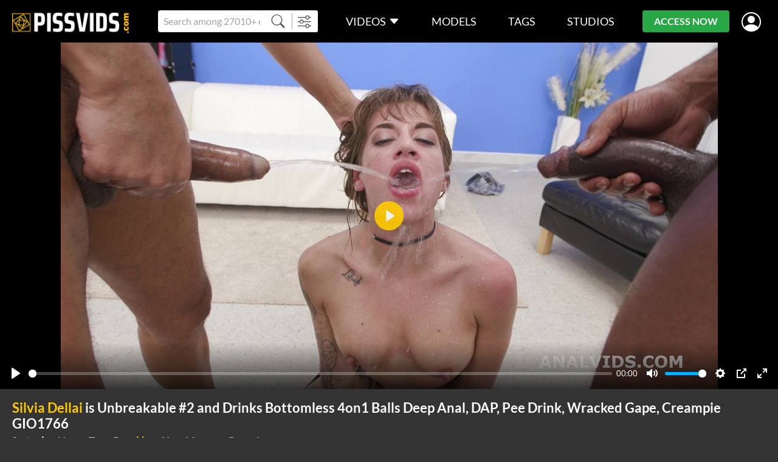

--- FILE ---
content_type: text/html;charset=UTF-8
request_url: https://pissvids.com/watch/215565/silvia_dellai_is_unbreakable_2_and_drinks_bottomless_4on1_balls_deep_anal_dap_pee_drink_wracked_gape_creampie_gio1766
body_size: 8968
content:
<!DOCTYPE html><html lang="ru"><head><title>Silvia Dellai is Unbreakable #2 and Drinks Bottomless 4on1 Balls Deep Anal, DAP, Pee Drink, Wracked Gape, Creampie GIO1766 - PissVids</title><meta charset="utf-8"><!--[if IE]>
<meta http-equiv="X-UA-Compatible" content="IE=edge">
<![endif]--><!--  <link rel="icon" href="/favicon.ico" type="image/x-icon"> --><meta name="viewport" content="width=device-width"><meta name="format-detection" content="telephone=no"><meta name="format-detection" content="address=no"><meta name="keywords" content="PissVids,porno,porn,legal,anal creampies,double anal (DAP),gapes (gaping asshole),piss,piss drinking,3+ on 1,anal,blowjob,cum swallowing,czech,deep throat"><meta name="description" content=""><link rel="apple-touch-icon-precomposed" href="https://pissvids.com/assets/img/icons/apple-touch-icon_pissvids-precomposed.png"><link rel="apple-touch-icon" href="https://pissvids.com/assets/img/icons/apple-touch-icon_pissvids.png"><link rel="shortcut icon" type="image/x-icon" href="https://pissvids.com/assets/img/favicon/pv.png"><link rel="icon" type="image/x-icon" href="https://pissvids.com/assets/img/favicon/pv.png"><link rel="canonical" href="https://pissvids.com/watch/215565/silvia_dellai_is_unbreakable_2_and_drinks_bottomless_4on1_balls_deep_anal_dap_pee_drink_wracked_gape_creampie_gio1766"><link rel="preload" href="https://pissvids.com/assets/fonts/lato-v17-latin-regular.woff2" as="font" type="font/woff2" crossorigin="anonymous"><link rel="preload" href="https://pissvids.com/assets/fonts/lato-v17-latin-700.woff2" as="font" type="font/woff2" crossorigin="anonymous"><link rel="preload" href="https://pissvids.com/assets/fonts/lato-v17-latin-900.woff2" as="font" type="font/woff2" crossorigin="anonymous"><link rel="preload" href="https://pissvids.com/assets/fonts/bootstrap-icons.woff2  " as="font" type="font/woff2" crossorigin="anonymous"><link rel="stylesheet" href="https://pissvids.com/assets/css/fonts.css?rev=584"><link rel="stylesheet" href="https://pissvids.com/assets/css/pissvids.css?rev=584"><!-- START Universal Analytics -->
            <script type="text/javascript">(function(w,d,s,l,i){w[l]=w[l]||[];w[l].push({'gtm.start':
    new Date().getTime(),event:'gtm.js'});var f=d.getElementsByTagName(s)[0],
    j=d.createElement(s),dl=l!='dataLayer'?'&l='+l:'';j.async=true;j.src=
    'https://www.googletagmanager.com/gtm.js?id='+i+dl;f.parentNode.insertBefore(j,f);
})(window,document,'script','dataLayer','GTM-TLR8T2C');</script>
            <!-- END Universal Analytics --></head><body><!--  BEGIN: AgeGO Age verification --><script src="https://verifycdn.agego.com/v1/verify.js"></script><script src="https://pissvids.com/api/age-verification.js"></script><!--  END: AgeGO Age verification --><header id="header" class="header"><div class="container-fluid"><div class="header__row"><button type="button" class="btn btn-menu d-xl-none" id="menu-btn"></button><a href="/" class="header__logo"><img src="/assets/img/logo/pissvids.png" alt></a><div class="header__search"><div class="input-group"><input class="form-control form-control-sm __search" name="q" placeholder="Search among 27010+ exclusive videos" autocomplete="off"><button type="button" class="btn btn-sm __search-button"><i class="bi bi-search"></i></button><button type="button" onclick="location.href='/filter';" class="btn btn-sm"><i class="bi bi-sliders"></i></button></div><div class="autocomplete" id="autocomplete"></div></div><nav class="menu d-xl-block" id="menu"><div class="menu__block"><ul class="menu__list"><li><a href="https://pissvids.com/" data-bs-toggle="dropdown" data-bs-auto-close="outside" class="menu__link menu--toggle">Videos<i class="bi bi-caret-down-fill ms-5"></i></a><div class="dropdown-menu dropdown-menu-primary"><a href="https://pissvids.com/recommended" class="dropdown-item">Recommended</a><a href="https://pissvids.com/new-videos" class="dropdown-item">Newest scenes</a><a href="https://pissvids.com/best-videos/2026" class="dropdown-item">Most popular scenes</a></div></li><li><a href="https://pissvids.com/models" class="menu__link">Models</a></li><li><a href="https://pissvids.com/genres" class="menu__link">Tags</a></li><li><a href="https://pissvids.com/studios" class="menu__link">Studios</a></li></ul><ul class="menu__list border-0 mt-10 d-xl-none"><li><a href="https://pissvids.com#forgot" class="text-light __forgot_password">lost password</a></li><li><a href="https://pissvids.com#support" class="text-light __support">customer support</a></li><li><a href="https://pissvids.com/terms-and-conditions" target="_blank" class="text-light">Terms And Conditions</a></li><li><a href="https://pissvids.com/privacy-statement" target="_blank" class="text-light">Privacy statement</a></li><li><a href="https://secure.vend-o.com/customers/profile/login" target="_blank" class="text-light">vendo support</a></li><li><a href="https://pornbox.com/content-removal" target="_blank" class="text-light">Content Removal</a></li></ul></div></nav><div class="join-now"><a href="#join-us" class="js-show-guest btn btn-sm btn-secondary __join-us">ACCESS NOW</a><a href="https://pissvids.com/api/join-us?from=https%3A%2F%2Fpissvids.com%2Fwatch%2F215565%2Fsilvia_dellai_is_unbreakable_2_and_drinks_bottomless_4on1_balls_deep_anal_dap_pee_drink_wracked_gape_creampie_gio1766" class="js-show-new-user d-none btn btn-sm btn-secondary">ACCESS NOW</a><a href="https://pissvids.com/api/go-to-box?from=https%3A%2F%2Fpissvids.com%2Fwatch%2F215565%2Fsilvia_dellai_is_unbreakable_2_and_drinks_bottomless_4on1_balls_deep_anal_dap_pee_drink_wracked_gape_creampie_gio1766&agree=1" class="js-show-customer d-none btn btn-sm btn-secondary">MEMBERS AREA</a></div><div class="header__user-menu js-show-guest"><a href="#signIn" title="Sign in" alt="Sign in" class="header__link-user __sign_in"><i class="bi bi-person-circle"></i></a></div><div class="header__user-menu js-show-new-user js-show-customer d-none"><a class="header__link-user is-login" href="#" data-bs-toggle="dropdown" data-bs-auto-close="outside"><i class="bi bi-person-circle"></i><!--  span.js-email someuser@someuser.com --></a><div class="dropdown-menu dropdown-menu-primary dropdown-menu-end"><!--  a.dropdown-item.js-email(href="#") someuser@someuser.com --><!--  a.dropdown-item(href="#") Member Area --><a class="dropdown-item js-logout" href="https://pissvids.com/api/logout?redirect=https%3A%2F%2Fpissvids.com%2Fwatch%2F215565%2Fsilvia_dellai_is_unbreakable_2_and_drinks_bottomless_4on1_balls_deep_anal_dap_pee_drink_wracked_gape_creampie_gio1766">Log out</a></div></div></div></div></header><main><section class="section mb-30 mb-sm-40 mb-lg-40"><div class="container-fluid"><div class="watch"><div class="watch__video text-center"><video controls crossorigin playsinline data-duration="58:38" data-dimension="1.77778" data-poster="https://cdn77-image.gtflixtv.com/xlTQ4Z9CyMhInf_gTLPzZw==,1989961200/cdc46051d0f32475ed9a51442f06e3753ddbfc2d/1/1930/1748/3/177.jpg?method=resize&amp;w=1354&amp;height=762" width="1354px" height="762px" preload="none" preview="/seek-preview/215565"><source src="https://cdn77-video.gtflixtv.com/4k04xGuXoUPC0CXAdNzcOw==,1989961200/2c5beae8503afa8146610077e616b6ffe8673ce6/5/100/1221/12/1.mp4" size="576"><source src="https://cdn77-video.gtflixtv.com/eCOEg0iTr2P_gxekWLIa6w==,1989961200/960730b23501cf7fb9c7276b538b6c3168e6e74f/5/100/1221/16/1.mp4" size="1080"><source src="https://cdn77-video.gtflixtv.com/iL4TFWSL2r35ZVpKP7iqLw==,1989961200/9afbcf76376f3efff74896ccabe333b466557247/5/100/1221/15/1.mp4" size="360"><source src="https://cdn77-video.gtflixtv.com/4d_5W_vtr204e9xr7Eb9AQ==,1989961200/9f1d7e954a9fbeedb18bb65ce4632c9d2f824dba/5/100/1221/13/1.mp4" size="720"></video></div><div class="container-fluid"><h1 class="watch__title h2 mb-15"><a href="https://pissvids.com/model/3162/silvia_dellai" class="text-primary">Silvia Dellai</a> is Unbreakable #2 and Drinks Bottomless 4on1 Balls Deep Anal, DAP, Pee Drink, Wracked Gape, Creampie GIO1766<span class="watch__featuring_models d-block mt-10 mt-lg-5">featuring&nbsp;<a href="https://pissvids.com/model/1499/neeo" class="text-primary">Neeo</a>,&nbsp;&nbsp;<a href="https://pissvids.com/model/2593/tony_brooklyn" class="text-primary">Tony Brooklyn</a>,&nbsp;&nbsp;<a href="https://pissvids.com/model/3408/yves_morgan" class="text-primary">Yves Morgan</a>,&nbsp;&nbsp;<a href="https://pissvids.com/model/7551/perry_layne" class="text-primary">Perry Layne</a></span></h1><div class="row text-light p-md text-nowrap p-xs-mob"><div class="col-auto pb-15 me-30"><i class="bi bi-calendar3 me-5"> 2021-03-10</i></div><div class="col-auto pb-15 me-30"><i class="bi bi-clock me-5"> 58:38</i></div><div class="col-auto pb-15 me-30"><i class="bi bi-eye me-5"> 2,709</i></div></div><div class="row mb-15"><div class="col"><div class="p-md text-light mb-5 genres-list"><span class="fw-bold">Studio:&nbsp;</span><a href="https://pissvids.com/studios/giorgio-grandi">Giorgio Grandi</a></div></div></div><div class="row mb-15"><col-xl><div class="p-md text-light mb-5 fw-bold">Tags:</div><div class="genres-list p-md text-primary"><a href="/genre/anal_creampies">anal creampies</a>,&nbsp;&nbsp;<a href="/genre/double_anal">double anal (DAP)</a>,&nbsp;&nbsp;<a href="/genre/gapes">gapes (gaping asshole)</a>,&nbsp;&nbsp;<a href="/genre/pee">piss</a>,&nbsp;&nbsp;<a href="/genre/piss_drinking">piss drinking</a>,&nbsp;&nbsp;<a href="/genre/3plus_on_1">3+ on 1</a>,&nbsp;&nbsp;<a href="/genre/anal">anal</a>,&nbsp;&nbsp;<a href="/genre/blowjob">blowjob</a>,&nbsp;&nbsp;<a href="/genre/cum_swallowing">cum swallowing</a>,&nbsp;&nbsp;<a href="/genre/czech">czech</a>,&nbsp;&nbsp;<a href="/genre/deep_throat">deep throat</a></div></col-xl></div></div></div></div></section><section class="section mb-30 mb-sm-40 " id="related"><div class="container-fluid"><h2 class="section_title mb-20">MORE LIKE THIS</h2><div class="__pagination__items row row-cols-1 row-cols-sm-2 row-cols-lg-3 row-cols-xl-4 gx-0 gy-6 gx-sm-6 mx-n20 mb-40"><div class="col d-flex"><div class="card-scene" data-content="215552"><div class="card-scene__view"><div class="card-scene__labels"><div class="label label--y mb-5">4k</div></div><div class="card-scene__time"><div class="label label--time">50 min</div></div><a href="https://pissvids.com/watch/215552/silvia_dellai_is_unbreakable_and_drinks_bottomless_1_4on1_balls_deep_anal_dap_gapes_pee_drink_and_swallow_gio1765" data-preview="https://cdn77-video-preview.gtflixtv.com/653ece650c46320788847cf7be54abd8a5b88068/5/100/1192/15/1.mp4?tm=%7Bl%3A25%7D%2C%7Bn%3A5%2Cs%3A1%7D&amp;height=244&amp;w=432"><img src="[data-uri]" data-src="https://cdn77-image.gtflixtv.com/lCLfPjynbf7XbnT5fv8XKw==,1989961200/43df596dd560e7f1527bac3ce73ce78ebc033562/1/1930/1721/3/588.jpg?c=1&amp;method=resize&amp;f=jpg&amp;w=420&amp;height=236" alt="Silvia Dellai is Unbreakable and Drinks Bottomless #1 4on1 Balls Deep Anal, DAP, Gapes, Pee Drink and Swallow GIO1765" data-placeholder="[data-uri]"></a></div><div class="card-scene__text"><a href="https://pissvids.com/watch/215552/silvia_dellai_is_unbreakable_and_drinks_bottomless_1_4on1_balls_deep_anal_dap_gapes_pee_drink_and_swallow_gio1765" title="Silvia Dellai is Unbreakable and Drinks Bottomless #1 4on1 Balls Deep Anal, DAP, Gapes, Pee Drink and Swallow GIO1765">Silvia Dellai is Unbreakable and Drinks Bottomless #1 4on1 Balls Deep Anal, DAP, Gapes, Pee Drink and Swallow GIO1765</a></div></div></div><div class="col d-flex"><div class="card-scene" data-content="216354"><div class="card-scene__view"><div class="card-scene__labels"><div class="label label--y mb-5">4k</div></div><div class="card-scene__time"><div class="label label--time">49 min</div></div><a href="https://pissvids.com/watch/216354/basined_silvia_dellai_4on1_with_balls_deep_anal_dap_pee_drink_gapes_and_swallow_gio1825" data-preview="https://cdn77-video-preview.gtflixtv.com/5ac3921968fed1de9e5709a4173ac7b4cd189a3d/5/100/541/15/1.mp4?tm=%7Bl%3A25%7D%2C%7Bn%3A5%2Cs%3A1%7D&amp;height=244&amp;w=432"><img src="[data-uri]" data-src="https://cdn77-image.gtflixtv.com/TUQbTjxOKngu1tPI_qjlSw==,1989961200/0647d4d6b1bf699a8b9ae90a05c7bf88a209e014/1/1931/1351/3/093.jpg?c=1&amp;method=resize&amp;f=jpg&amp;w=420&amp;height=236" alt="Basined. Silvia Dellai 4on1 with Balls Deep Anal, DAP, Pee Drink, Gapes and Swallow GIO1825" data-placeholder="[data-uri]"></a></div><div class="card-scene__text"><a href="https://pissvids.com/watch/216354/basined_silvia_dellai_4on1_with_balls_deep_anal_dap_pee_drink_gapes_and_swallow_gio1825" title="Basined. Silvia Dellai 4on1 with Balls Deep Anal, DAP, Pee Drink, Gapes and Swallow GIO1825">Basined. Silvia Dellai 4on1 with Balls Deep Anal, DAP, Pee Drink, Gapes and Swallow GIO1825</a></div></div></div><div class="col d-flex"><div class="card-scene" data-content="216849"><div class="card-scene__view"><div class="card-scene__labels"><div class="label label--y mb-5">4k</div></div><div class="card-scene__time"><div class="label label--time">1 h 7 min</div></div><a href="https://pissvids.com/watch/216849/dap_and_fist_goes_wet_brittany_bardot_silvia_dellai_2on2_anal_fisting_dap_pee_drink_squirt_drink_swallow_gio1797" data-preview="https://cdn77-video-preview.gtflixtv.com/1f5dda1e368dab0a2c93653a88b57bf89a87d662/5/101/276/15/1.mp4?tm=%7Bl%3A25%7D%2C%7Bn%3A5%2Cs%3A1%7D&amp;height=244&amp;w=432"><img src="[data-uri]" data-src="https://cdn77-image.gtflixtv.com/P7iArHoCWM0ejHPmGv5eSg==,1989961200/e59527e77f82b0e36e0d2f3e8dc2b8434e201bf4/1/1931/893/3/768.jpg?c=1&amp;method=resize&amp;f=jpg&amp;w=420&amp;height=236" alt="DAP and Fist Goes Wet, Brittany Bardot &amp; Silvia Dellai, 2on2, Anal Fisting, DAP, Pee Drink, Squirt Drink, Swallow GIO1797" data-placeholder="[data-uri]"></a></div><div class="card-scene__text"><a href="https://pissvids.com/watch/216849/dap_and_fist_goes_wet_brittany_bardot_silvia_dellai_2on2_anal_fisting_dap_pee_drink_squirt_drink_swallow_gio1797" title="DAP and Fist Goes Wet, Brittany Bardot &amp; Silvia Dellai, 2on2, Anal Fisting, DAP, Pee Drink, Squirt Drink, Swallow GIO1797">DAP and Fist Goes Wet, Brittany Bardot & Silvia Dellai, 2on2, Anal Fisting, DAP, Pee Drink, Squirt Drink, Swallow GIO1797</a></div></div></div><div class="col d-flex"><div class="card-scene" data-content="215978"><div class="card-scene__view"><div class="card-scene__labels"><div class="label label--y mb-5">4k</div></div><div class="card-scene__time"><div class="label label--time">57 min</div></div><a href="https://pissvids.com/watch/215978/drink_obsession_elisabetta_zaffiro_and_silvia_dellai_drink_each_others_pee_with_balls_deep_anal_dap_gapes_gio1764" data-preview="https://cdn77-video-preview.gtflixtv.com/11df8efbb95315e6475cca90e33368e17423f63e/5/100/1795/15/1.mp4?tm=%7Bl%3A25%7D%2C%7Bn%3A5%2Cs%3A1%7D&amp;height=244&amp;w=432"><img src="[data-uri]" data-src="https://cdn77-image.gtflixtv.com/D89mTWgA7wXOtrJ-aVZpfw==,1989961200/f0818f221a9c987b8751a8a8f14965874d3408a3/1/1930/798/3/914.jpg?c=1&amp;method=resize&amp;f=jpg&amp;w=420&amp;height=236" alt="Drink Obsession, Elisabetta Zaffiro and Silvia Dellai drink each others pee, with Balls Deep Anal, DAP, Gapes GIO1764" data-placeholder="[data-uri]"></a></div><div class="card-scene__text"><a href="https://pissvids.com/watch/215978/drink_obsession_elisabetta_zaffiro_and_silvia_dellai_drink_each_others_pee_with_balls_deep_anal_dap_gapes_gio1764" title="Drink Obsession, Elisabetta Zaffiro and Silvia Dellai drink each others pee, with Balls Deep Anal, DAP, Gapes GIO1764">Drink Obsession, Elisabetta Zaffiro and Silvia Dellai drink each others pee, with Balls Deep Anal, DAP, Gapes GIO1764</a></div></div></div><div class="col d-flex"><div class="card-scene" data-content="239737"><div class="card-scene__view"><div class="card-scene__labels"><div class="label label--y mb-5">4k</div></div><div class="card-scene__time"><div class="label label--time">1 h 3 min</div></div><a href="https://pissvids.com/watch/239737/waka_waka_wet_silvia_dellai_5on1_bbc_atm_balls_deep_dap_rough_sex_gapes_pee_pee_drink_cum_in_mouth_swallow_gio2354" data-preview="https://cdn77-video-preview.gtflixtv.com/6acccc15632861bc8c743cf45f61337aa1807198/5/2111/517/15/1.mp4?tm=%7Bl%3A25%7D%2C%7Bn%3A5%2Cs%3A1%7D&amp;height=244&amp;w=432"><img src="[data-uri]" data-src="https://cdn77-image.gtflixtv.com/n_VtuT40jV6fZFh-vYdMZg==,1989961200/df127a8d36c7b22b8db6499274ddd0d466157582/1/2003/109/3/920.jpg?c=1&amp;method=resize&amp;f=jpg&amp;w=420&amp;height=236" alt="Waka Waka Wet, Silvia Dellai, 5on1, BBC, ATM, Balls Deep, DAP, Rough Sex, Gapes, Pee, Pee Drink, Cum in Mouth, Swallow GIO2354" data-placeholder="[data-uri]"></a></div><div class="card-scene__text"><a href="https://pissvids.com/watch/239737/waka_waka_wet_silvia_dellai_5on1_bbc_atm_balls_deep_dap_rough_sex_gapes_pee_pee_drink_cum_in_mouth_swallow_gio2354" title="Waka Waka Wet, Silvia Dellai, 5on1, BBC, ATM, Balls Deep, DAP, Rough Sex, Gapes, Pee, Pee Drink, Cum in Mouth, Swallow GIO2354">Waka Waka Wet, Silvia Dellai, 5on1, BBC, ATM, Balls Deep, DAP, Rough Sex, Gapes, Pee, Pee Drink, Cum in Mouth, Swallow GIO2354</a></div></div></div><div class="col d-flex"><div class="card-scene" data-content="217749"><div class="card-scene__view"><div class="card-scene__labels"><div class="label label--y mb-5">4k</div></div><div class="card-scene__time"><div class="label label--time">1 h 16 min</div></div><a href="https://pissvids.com/watch/217749/7on1_double_anal_gang_bang_goes_wet_sandra_soul_7on1_dap_gapes_pee_drink_creampie_swallow_gio1911" data-preview="https://cdn77-video-preview.gtflixtv.com/07d3de4e93626a69410f91ff792b722a5e282920/5/103/79/15/1.mp4?tm=%7Bl%3A25%7D%2C%7Bn%3A5%2Cs%3A1%7D&amp;height=244&amp;w=432"><img src="[data-uri]" data-src="https://cdn77-image.gtflixtv.com/aKla_aW-4yZDR_SinifN5w==,1989961200/5a0eedc4abfec8ad1118ae54741323d4230fe0fe/1/1933/1715/3/507.jpg?c=1&amp;method=resize&amp;f=jpg&amp;w=420&amp;height=236" alt="7on1 Double anal Gang Bang goes Wet, Sandra Soul, 7on1, DAP, Gapes, Pee Drink, Creampie Swallow GIO1911" data-placeholder="[data-uri]"></a></div><div class="card-scene__text"><a href="https://pissvids.com/watch/217749/7on1_double_anal_gang_bang_goes_wet_sandra_soul_7on1_dap_gapes_pee_drink_creampie_swallow_gio1911" title="7on1 Double anal Gang Bang goes Wet, Sandra Soul, 7on1, DAP, Gapes, Pee Drink, Creampie Swallow GIO1911">7on1 Double anal Gang Bang goes Wet, Sandra Soul, 7on1, DAP, Gapes, Pee Drink, Creampie Swallow GIO1911</a></div></div></div><div class="col d-flex"><div class="card-scene" data-content="216625"><div class="card-scene__view"><div class="card-scene__labels"><div class="label label--y mb-5">4k</div></div><div class="card-scene__time"><div class="label label--time">1 h 5 min</div></div><a href="https://pissvids.com/watch/216625/diving_in_pee_with_barbie_esm_7on1_dap_big_gapes_pee_drink_creampie_swallow_gio1264" data-preview="https://cdn77-video-preview.gtflixtv.com/68ff92528e94e5c584318aaab434b4a921f6d3ad/5/101/1246/15/1.mp4?tm=%7Bl%3A25%7D%2C%7Bn%3A5%2Cs%3A1%7D&amp;height=244&amp;w=432"><img src="[data-uri]" data-src="https://cdn77-image.gtflixtv.com/HwEIalOHtoCqTwqP3-1EIQ==,1989961200/581891ff06b97ef017d88753328183d4a12da3ea/1/1931/247/3/180.jpg?c=1&amp;method=resize&amp;f=jpg&amp;w=420&amp;height=236" alt="Diving in Pee with Barbie Esm, 7on1, DAP, Big Gapes, Pee Drink, Creampie, Swallow GIO1264" data-placeholder="[data-uri]"></a></div><div class="card-scene__text"><a href="https://pissvids.com/watch/216625/diving_in_pee_with_barbie_esm_7on1_dap_big_gapes_pee_drink_creampie_swallow_gio1264" title="Diving in Pee with Barbie Esm, 7on1, DAP, Big Gapes, Pee Drink, Creampie, Swallow GIO1264">Diving in Pee with Barbie Esm, 7on1, DAP, Big Gapes, Pee Drink, Creampie, Swallow GIO1264</a></div></div></div><div class="col d-flex"><div class="card-scene" data-content="217753"><div class="card-scene__view"><div class="card-scene__labels"><div class="label label--y mb-5">4k</div></div><div class="card-scene__time"><div class="label label--time">1 h</div></div><a href="https://pissvids.com/watch/217753/black_pee_adelle_sabelle_3on1_bbc_atm_dap_gapes_pee_drink_creampie_swallow_gio1921" data-preview="https://cdn77-video-preview.gtflixtv.com/ca39b8e032f4ff186de432589a4921dc8ef2aa81/5/103/850/15/1.mp4?tm=%7Bl%3A25%7D%2C%7Bn%3A5%2Cs%3A1%7D&amp;height=244&amp;w=432"><img src="[data-uri]" data-src="https://cdn77-image.gtflixtv.com/ShrUykFmMIzcrqXj1FS3Zw==,1989961200/d08996b80d0b3b3e80b669d0caea9b69b8beb09d/1/1933/177/3/834.jpg?c=1&amp;method=resize&amp;f=jpg&amp;w=420&amp;height=236" alt="Black Pee, Adelle Sabelle, 3on1, BBC, ATM, DAP, Gapes, Pee Drink, Creampie Swallow GIO1921" data-placeholder="[data-uri]"></a></div><div class="card-scene__text"><a href="https://pissvids.com/watch/217753/black_pee_adelle_sabelle_3on1_bbc_atm_dap_gapes_pee_drink_creampie_swallow_gio1921" title="Black Pee, Adelle Sabelle, 3on1, BBC, ATM, DAP, Gapes, Pee Drink, Creampie Swallow GIO1921">Black Pee, Adelle Sabelle, 3on1, BBC, ATM, DAP, Gapes, Pee Drink, Creampie Swallow GIO1921</a></div></div></div><div class="col d-flex"><div class="card-scene" data-content="217038"><div class="card-scene__view"><div class="card-scene__labels"><div class="label label--y mb-5">4k</div></div><div class="card-scene__time"><div class="label label--time">1 h 2 min</div></div><a href="https://pissvids.com/watch/217038/squirt_and_pee_laura_fiorentino_silvia_dellai_anal_fisting_dap_gapes_buttrose_pee_drink_creampie_swallow_gio1833" data-preview="https://cdn77-video-preview.gtflixtv.com/f51ea1d70e912db8625f96410f5bc249b10a5fc6/5/102/146/15/1.mp4?tm=%7Bl%3A25%7D%2C%7Bn%3A5%2Cs%3A1%7D&amp;height=244&amp;w=432"><img src="[data-uri]" data-src="https://cdn77-image.gtflixtv.com/qeSaY2t7VFMeE0cyOwZv3A==,1989961200/9de9a6ed4b26810da759f1b16d82d34814d0d31a/1/1932/1609/3/322.jpg?c=1&amp;method=resize&amp;f=jpg&amp;w=420&amp;height=236" alt="Squirt and Pee, Laura Fiorentino &amp; Silvia Dellai, Anal Fisting, DAP, Gapes, ButtRose, Pee Drink, Creampie Swallow GIO1833" data-placeholder="[data-uri]"></a></div><div class="card-scene__text"><a href="https://pissvids.com/watch/217038/squirt_and_pee_laura_fiorentino_silvia_dellai_anal_fisting_dap_gapes_buttrose_pee_drink_creampie_swallow_gio1833" title="Squirt and Pee, Laura Fiorentino &amp; Silvia Dellai, Anal Fisting, DAP, Gapes, ButtRose, Pee Drink, Creampie Swallow GIO1833">Squirt and Pee, Laura Fiorentino & Silvia Dellai, Anal Fisting, DAP, Gapes, ButtRose, Pee Drink, Creampie Swallow GIO1833</a></div></div></div><div class="col d-flex"><div class="card-scene" data-content="215778"><div class="card-scene__view"><div class="card-scene__labels"><div class="label label--y mb-5">4k</div></div><div class="card-scene__time"><div class="label label--time">53 min</div></div><a href="https://pissvids.com/watch/215778/master_of_fist_susan_ayn_vs_3_bbc_with_balls_deep_anal_dap_gapes_anal_fisting_pee_drink_creampie_swallow_gio1783" data-preview="https://cdn77-video-preview.gtflixtv.com/c7c27198144628c02db45ce2df5fb2eaf2810041/5/100/1487/15/1.mp4?tm=%7Bl%3A25%7D%2C%7Bn%3A5%2Cs%3A1%7D&amp;height=244&amp;w=432"><img src="[data-uri]" data-src="https://cdn77-image.gtflixtv.com/hobpP_SW-AxID_sLZfIiKw==,1989961200/d132843f4a308de96bb379ad5dc0ba61abc23b02/1/1930/478/3/776.jpg?c=1&amp;method=resize&amp;f=jpg&amp;w=420&amp;height=236" alt="Master of Fist, Susan Ayn Vs 3 BBC with Balls Deep Anal, DAP, Gapes, Anal Fisting, Pee Drink, Creampie Swallow GIO1783" data-placeholder="[data-uri]"></a></div><div class="card-scene__text"><a href="https://pissvids.com/watch/215778/master_of_fist_susan_ayn_vs_3_bbc_with_balls_deep_anal_dap_gapes_anal_fisting_pee_drink_creampie_swallow_gio1783" title="Master of Fist, Susan Ayn Vs 3 BBC with Balls Deep Anal, DAP, Gapes, Anal Fisting, Pee Drink, Creampie Swallow GIO1783">Master of Fist, Susan Ayn Vs 3 BBC with Balls Deep Anal, DAP, Gapes, Anal Fisting, Pee Drink, Creampie Swallow GIO1783</a></div></div></div><div class="col d-flex"><div class="card-scene" data-content="215273"><div class="card-scene__view"><div class="card-scene__labels"><div class="label label--y mb-5">4k</div></div><div class="card-scene__time"><div class="label label--time">56 min</div></div><a href="https://pissvids.com/watch/215273/eveline_dellai_and_silvia_dellai_twins_assfucked_together_with_dap_and_piss_drinking_sz2601" data-preview="https://cdn77-video-preview.gtflixtv.com/06cb329c2c8550a73fd66d1ebf64ca7f693a6290/5/82/25/15/1.mp4?tm=%7Bl%3A25%7D%2C%7Bn%3A5%2Cs%3A1%7D&amp;height=244&amp;w=432"><img src="[data-uri]" data-src="https://cdn77-image.gtflixtv.com/kYUwLWBXkLFWbeTEVmtwJw==,1989961200/57d2303ff95790415dd0bd2b07a4c51d2efd5643/1/1923/1107/3/402.jpg?c=1&amp;method=resize&amp;f=jpg&amp;w=420&amp;height=236" alt="Eveline Dellai and Silvia Dellai Twins assfucked together with DAP and piss drinking SZ2601" data-placeholder="[data-uri]"></a></div><div class="card-scene__text"><a href="https://pissvids.com/watch/215273/eveline_dellai_and_silvia_dellai_twins_assfucked_together_with_dap_and_piss_drinking_sz2601" title="Eveline Dellai and Silvia Dellai Twins assfucked together with DAP and piss drinking SZ2601">Eveline Dellai and Silvia Dellai Twins assfucked together with DAP and piss drinking SZ2601</a></div></div></div><div class="col d-flex"><div class="card-scene" data-content="215200"><div class="card-scene__view"><div class="card-scene__labels"><div class="label label--y mb-5">4k</div></div><div class="card-scene__time"><div class="label label--time">1 h 10 min</div></div><a href="https://pissvids.com/watch/215200/to_pee_inside_me_you_have_to_dap_me_jureka_del_mar_4on1_balls_deep_anal_dap_gapes_pee_drink_creampie_swallow_gio1726" data-preview="https://cdn77-video-preview.gtflixtv.com/ad193ebd001801705f396caccde3dede626edd40/5/81/1847/15/1.mp4?tm=%7Bl%3A25%7D%2C%7Bn%3A5%2Cs%3A1%7D&amp;height=244&amp;w=432"><img src="[data-uri]" data-src="https://cdn77-image.gtflixtv.com/ZLfz7oX59jRDgykRJGfemQ==,1989961200/9d41a7cc5b55c27d947117ceb57cc8807c75be14/1/1923/139/3/982.jpg?c=1&amp;method=resize&amp;f=jpg&amp;w=420&amp;height=236" alt="To Pee inside me, you have to DAP me, Jureka Del Mar 4on1 Balls Deep Anal, DAP, Gapes, Pee Drink, Creampie Swallow GIO1726" data-placeholder="[data-uri]"></a></div><div class="card-scene__text"><a href="https://pissvids.com/watch/215200/to_pee_inside_me_you_have_to_dap_me_jureka_del_mar_4on1_balls_deep_anal_dap_gapes_pee_drink_creampie_swallow_gio1726" title="To Pee inside me, you have to DAP me, Jureka Del Mar 4on1 Balls Deep Anal, DAP, Gapes, Pee Drink, Creampie Swallow GIO1726">To Pee inside me, you have to DAP me, Jureka Del Mar 4on1 Balls Deep Anal, DAP, Gapes, Pee Drink, Creampie Swallow GIO1726</a></div></div></div><div class="col d-flex"><div class="card-scene" data-content="215407"><div class="card-scene__view"><div class="card-scene__labels"><div class="label label--y mb-5">4k</div></div><div class="card-scene__time"><div class="label label--time">1 h 6 min</div></div><a href="https://pissvids.com/watch/215407/basined_jureka_del_mar_5on1_balls_deep_anal_dap_big_gapes_almost_buttrose_pee_drink_and_creampie_to_swallow_gio1743" data-preview="https://cdn77-video-preview.gtflixtv.com/25c270ae494b6c91ce3b7e59d5b204d20b3c08d3/5/82/183/15/1.mp4?tm=%7Bl%3A25%7D%2C%7Bn%3A5%2Cs%3A1%7D&amp;height=244&amp;w=432"><img src="[data-uri]" data-src="https://cdn77-image.gtflixtv.com/0hhnLkegM8Fmxkp2Aqi9UQ==,1989961200/1bc44742154926b9dab5c20a607bf5930fa01b41/1/1923/1599/3/010.jpg?c=1&amp;method=resize&amp;f=jpg&amp;w=420&amp;height=236" alt="Basined, Jureka Del Mar 5on1 Balls Deep Anal, DAP, Big Gapes, Almost Buttrose, Pee Drink and Creampie to Swallow GIO1743" data-placeholder="[data-uri]"></a></div><div class="card-scene__text"><a href="https://pissvids.com/watch/215407/basined_jureka_del_mar_5on1_balls_deep_anal_dap_big_gapes_almost_buttrose_pee_drink_and_creampie_to_swallow_gio1743" title="Basined, Jureka Del Mar 5on1 Balls Deep Anal, DAP, Big Gapes, Almost Buttrose, Pee Drink and Creampie to Swallow GIO1743">Basined, Jureka Del Mar 5on1 Balls Deep Anal, DAP, Big Gapes, Almost Buttrose, Pee Drink and Creampie to Swallow GIO1743</a></div></div></div><div class="col d-flex"><div class="card-scene" data-content="230912"><div class="card-scene__view"><div class="card-scene__labels"><div class="label label--y mb-5">4k</div></div><div class="card-scene__time"><div class="label label--time">1 h 10 min</div></div><a href="https://pissvids.com/watch/230912/basined_dalila_dark_9on1_atm_dap_no_pussy_rough_sex_big_gapes_buttrose_pee_drink_pee_shower_creampie_swallow_gio2335" data-preview="https://cdn77-video-preview.gtflixtv.com/5eac45c02392dfd3ca45880b2234d57d1d3702ce/5/2099/1354/15/1.mp4?tm=%7Bl%3A25%7D%2C%7Bn%3A5%2Cs%3A1%7D&amp;height=244&amp;w=432"><img src="[data-uri]" data-src="https://cdn77-image.gtflixtv.com/23-trfMGq08a5X2snzCbjw==,1989961200/1a7c015d1cebcaf3245018f8227703469ed3452c/1/1999/210/3/995.jpg?c=1&amp;method=resize&amp;f=jpg&amp;w=420&amp;height=236" alt="Basined, Dalila Dark, 9on1, ATM, DAP, No Pussy, Rough Sex, Big Gapes, ButtRose, Pee Drink, Pee Shower, Creampie, Swallow GIO2335" data-placeholder="[data-uri]"></a></div><div class="card-scene__text"><a href="https://pissvids.com/watch/230912/basined_dalila_dark_9on1_atm_dap_no_pussy_rough_sex_big_gapes_buttrose_pee_drink_pee_shower_creampie_swallow_gio2335" title="Basined, Dalila Dark, 9on1, ATM, DAP, No Pussy, Rough Sex, Big Gapes, ButtRose, Pee Drink, Pee Shower, Creampie, Swallow GIO2335">Basined, Dalila Dark, 9on1, ATM, DAP, No Pussy, Rough Sex, Big Gapes, ButtRose, Pee Drink, Pee Shower, Creampie, Swallow GIO2335</a></div></div></div><div class="col d-flex"><div class="card-scene" data-content="216904"><div class="card-scene__view"><div class="card-scene__labels"><div class="label label--y mb-5">4k</div></div><div class="card-scene__time"><div class="label label--time">1 h 3 min</div></div><a href="https://pissvids.com/watch/216904/dap_destination_goes_wet_adelle_sabelle_4on1_bwc_atm_balls_deep_anal_dap_no_pussy_big_gapes_pee_drink_swallow_gio1868" data-preview="https://cdn77-video-preview.gtflixtv.com/a053deea423e7397e638bfba1f89337d10f1b40c/5/101/809/15/1.mp4?tm=%7Bl%3A25%7D%2C%7Bn%3A5%2Cs%3A1%7D&amp;height=244&amp;w=432"><img src="[data-uri]" data-src="https://cdn77-image.gtflixtv.com/i3qffaevofaz5tjnKMiQ3g==,1989961200/67e811de6be9b87b5cbb0df90a58396ebec88b15/1/1932/1195/3/211.jpg?c=1&amp;method=resize&amp;f=jpg&amp;w=420&amp;height=236" alt="DAP Destination Goes Wet, Adelle Sabelle, 4on1, BWC, ATM, Balls Deep Anal, DAP, No Pussy, Big Gapes, Pee Drink, Swallow GIO1868" data-placeholder="[data-uri]"></a></div><div class="card-scene__text"><a href="https://pissvids.com/watch/216904/dap_destination_goes_wet_adelle_sabelle_4on1_bwc_atm_balls_deep_anal_dap_no_pussy_big_gapes_pee_drink_swallow_gio1868" title="DAP Destination Goes Wet, Adelle Sabelle, 4on1, BWC, ATM, Balls Deep Anal, DAP, No Pussy, Big Gapes, Pee Drink, Swallow GIO1868">DAP Destination Goes Wet, Adelle Sabelle, 4on1, BWC, ATM, Balls Deep Anal, DAP, No Pussy, Big Gapes, Pee Drink, Swallow GIO1868</a></div></div></div><div class="col d-flex"><div class="card-scene" data-content="215253"><div class="card-scene__view"><div class="card-scene__labels"><div class="label label--y mb-5">4k</div></div><div class="card-scene__time"><div class="label label--time">50 min</div></div><a href="https://pissvids.com/watch/215253/dapped_with_pee_barbie_esm_4on1_balls_deep_anal_dap_manhandle_gapes_pee_drink_and_swallow_gio1749" data-preview="https://cdn77-video-preview.gtflixtv.com/3b997e6dc5df03ba5b9df299890f5eef1a896255/5/81/1939/15/1.mp4?tm=%7Bl%3A25%7D%2C%7Bn%3A5%2Cs%3A1%7D&amp;height=244&amp;w=432"><img src="[data-uri]" data-src="https://cdn77-image.gtflixtv.com/YiAdykfP9a7D4p7Uc9VjLQ==,1989961200/6764f1a529a839a9d03fce3cb29f3a877609a3d5/1/1923/441/3/087.jpg?c=1&amp;method=resize&amp;f=jpg&amp;w=420&amp;height=236" alt="Dapped with Pee, Barbie Esm 4on1 Balls Deep Anal, DAP, Manhandle, Gapes, Pee Drink and Swallow GIO1749" data-placeholder="[data-uri]"></a></div><div class="card-scene__text"><a href="https://pissvids.com/watch/215253/dapped_with_pee_barbie_esm_4on1_balls_deep_anal_dap_manhandle_gapes_pee_drink_and_swallow_gio1749" title="Dapped with Pee, Barbie Esm 4on1 Balls Deep Anal, DAP, Manhandle, Gapes, Pee Drink and Swallow GIO1749">Dapped with Pee, Barbie Esm 4on1 Balls Deep Anal, DAP, Manhandle, Gapes, Pee Drink and Swallow GIO1749</a></div></div></div><div class="col d-flex"><div class="card-scene" data-content="215293"><div class="card-scene__view"><div class="card-scene__labels"><div class="label label--y mb-5">4k</div></div><div class="card-scene__time"><div class="label label--time">53 min</div></div><a href="https://pissvids.com/watch/215293/caged_slut_silvia_dellai_pissed_all_over_and_double_anal_fucked_4on1_sz2604" data-preview="https://cdn77-video-preview.gtflixtv.com/1f70f54a7a703b7c1bd63e762129ccabe4529080/5/100/1518/15/1.mp4?tm=%7Bl%3A25%7D%2C%7Bn%3A5%2Cs%3A1%7D&amp;height=244&amp;w=432"><img src="[data-uri]" data-src="https://cdn77-image.gtflixtv.com/b1RdkcpkTjkOY6YVUfrbVw==,1989961200/ce87727c89f91af2dd883f25ae4576e8aef07d56/1/1930/513/3/534.jpg?c=1&amp;method=resize&amp;f=jpg&amp;w=420&amp;height=236" alt="Caged slut Silvia Dellai pissed all over and double anal fucked 4on1 SZ2604" data-placeholder="[data-uri]"></a></div><div class="card-scene__text"><a href="https://pissvids.com/watch/215293/caged_slut_silvia_dellai_pissed_all_over_and_double_anal_fucked_4on1_sz2604" title="Caged slut Silvia Dellai pissed all over and double anal fucked 4on1 SZ2604">Caged slut Silvia Dellai pissed all over and double anal fucked 4on1 SZ2604</a></div></div></div><div class="col d-flex"><div class="card-scene" data-content="232236"><div class="card-scene__view"><div class="card-scene__labels"><div class="label label--y mb-5">4k</div></div><div class="card-scene__time"><div class="label label--time">1 h 1 min</div></div><a href="https://pissvids.com/watch/232236/monster_of_tap_goes_wet_nikki_riddle_4on1_bbc_atm_dap_tap_gapes_pee_drink_creampie_swallow_cum_in_mouth_swallow_gio2318" data-preview="https://cdn77-video-preview.gtflixtv.com/b34dc001a7592b25ed8ae7150bff5d30e6ed640d/5/2101/1000/15/1.mp4?tm=%7Bl%3A25%7D%2C%7Bn%3A5%2Cs%3A1%7D&amp;height=244&amp;w=432"><img src="[data-uri]" data-src="https://cdn77-image.gtflixtv.com/_3V_WznuGcfcI-lbavFUpA==,1989961200/47f05267c47b0c8ef9efbbea83a3f05aa1ae9784/1/1999/1504/3/955.jpg?c=1&amp;method=resize&amp;f=jpg&amp;w=420&amp;height=236" alt="Monster of TAP goes Wet, Nikki Riddle 4on1 BBC, ATM, DAP, TAP, Gapes, Pee Drink, Creampie Swallow, Cum in Mouth, Swallow GIO2318" data-placeholder="[data-uri]"></a></div><div class="card-scene__text"><a href="https://pissvids.com/watch/232236/monster_of_tap_goes_wet_nikki_riddle_4on1_bbc_atm_dap_tap_gapes_pee_drink_creampie_swallow_cum_in_mouth_swallow_gio2318" title="Monster of TAP goes Wet, Nikki Riddle 4on1 BBC, ATM, DAP, TAP, Gapes, Pee Drink, Creampie Swallow, Cum in Mouth, Swallow GIO2318">Monster of TAP goes Wet, Nikki Riddle 4on1 BBC, ATM, DAP, TAP, Gapes, Pee Drink, Creampie Swallow, Cum in Mouth, Swallow GIO2318</a></div></div></div></div><div class="__pagination__block"><div class="text-center"><a href="https://pissvids.com/watch/215565/silvia_dellai_is_unbreakable_2_and_drinks_bottomless_4on1_balls_deep_anal_dap_pee_drink_wracked_gape_creampie_gio1766/2" class="btn btn-black __pagination_button __pagination_button--more">Load more</a></div><div class="pagination"><a href="https://pissvids.com/watch/215565/silvia_dellai_is_unbreakable_2_and_drinks_bottomless_4on1_balls_deep_anal_dap_pee_drink_wracked_gape_creampie_gio1766" class="is-active pagination__item __pagination_button">1</a><a href="https://pissvids.com/watch/215565/silvia_dellai_is_unbreakable_2_and_drinks_bottomless_4on1_balls_deep_anal_dap_pee_drink_wracked_gape_creampie_gio1766/2" class="pagination__item __pagination_button">2</a><a href="https://pissvids.com/watch/215565/silvia_dellai_is_unbreakable_2_and_drinks_bottomless_4on1_balls_deep_anal_dap_pee_drink_wracked_gape_creampie_gio1766/3" class="pagination__item __pagination_button">3</a><a href="https://pissvids.com/watch/215565/silvia_dellai_is_unbreakable_2_and_drinks_bottomless_4on1_balls_deep_anal_dap_pee_drink_wracked_gape_creampie_gio1766/2" class="pagination__item __pagination_button"><i class="bi bi-chevron-right"></i></a><a href="https://pissvids.com/watch/215565/silvia_dellai_is_unbreakable_2_and_drinks_bottomless_4on1_balls_deep_anal_dap_pee_drink_wracked_gape_creampie_gio1766/3" class="pagination__item __pagination_button"><i class="bi bi-chevron-double-right"></i></a></div></div></div></section><div class="container-fluid px-0"><div class="banner"><a><img class="d-lg-none w-100"><img class="d-none d-lg-block w-100"></a></div></div></main><footer class="footer bg-dark text-light text-center py-30 pt-lg-45"><div class="container-fluid"><a href="/" class="footer__logo mb-20 mb-lg-40"><img src="/assets/img/logo/pissvids.png" alt></a><ul class="footer__menu text-uppercase"><li><a href="https://pissvids.com#forgot" class="__forgot_password">lost password</a></li><li><a href="https://pissvids.com#support" class="__support">customer support</a></li><li><a href="https://pissvids.com/terms-and-conditions" target="_blank">Terms And Conditions</a></li><li><a href="https://pissvids.com/privacy-statement" target="_blank">Privacy statement</a></li><li><a href="https://secure.vend-o.com/customers/profile/login" target="_blank">vendo support</a></li><li><a href="https://pornbox.com/content-removal" target="_blank">Content Removal</a></li></ul><p class="mb-10 p-xs">Pissvids.com is the pornographic website specialized in HD and 4K peeing videos. Discover a wide variety of videos with teens or mature women pissing on themselves or their partners.<br>If you like wet fucks with sexy, hairy or lesbian girls who are squirting, this video platform is made for you.<br>Find some babes drinking urine and having golden showers during their orgasms. Enjoy pussy fisting and gangbangs in toilets or bathroom.<br>Piss Vids is the best place to touch yourself in front of wet japanese, blonde or black girls who lick each other with peeing in their panties.<br><p class="mb-10 p-xs"></p></p>All content, images & intellectual properties © Copyright 2020 GTFlix tv s.r.o.All Rights Reserved.All models were 18 at the time the pictures were taken.<p class="mb-10 p-xs">Click <a href="https://pissvids.com/docs/notice2257">here</a> for records required pursuant to 18 U.S.C. 2257 Record Keeping Requirements Compliance Statement.<br>By entering this site you swear that you are of legal age in your area to view adult material and that you wish to view such material.</p></div></footer><script src="https://pissvids.com/assets/js/app.js?rev=584"></script><script src="https://www.google.com/recaptcha/api.js?render=explicit"></script><script src="https://account.analvids.com/api/jdialog/pissvids.js"></script><script>function onSexcashLoad() {
	var siteAffId  = 'pissvids';
	var cookieName = 'pissvidscookie';
	var tourId     = "v7YSLLAmAU";
	var defaultAffId = null;
	var customAffTracker = readCookie("sxc_affiliate");
	var cookieAffLinkCode = readCookie("sxc_link_code");

	var sexcashAff = (match = RegExp('[?&]aff=([^&#]*)').exec(window.location.search)) ? decodeURIComponent(match[1].replace(/\+/g, ' ')) : false;
	if (sexcashAff) {
		document.cookie = 'sxc_link_code=' + sexcashAff + '; path=/; max-age=2592000';
		customAffTracker = null;
	} else if( cookieAffLinkCode ) {
		customAffTracker = cookieAffLinkCode;
	} else if( ! customAffTracker ){
		customAffTracker = defaultAffId;
	}
	Sexcash.hit(siteAffId, cookieName, 'aff', tourId, false, customAffTracker);
	// next code executed on sexcash side
	// window.sexCashProcessed && window.sexCashProcessed();
}

function readCookie(name) {
	var nameEQ = name + "=";
	var ca = document.cookie.split(';');
	for (var i = 0; i < ca.length; i++) {
		var c = ca[i];
		while (c.charAt(0) === ' ') c = c.substring(1, c.length);
		if (c.indexOf(nameEQ) === 0) return c.substring(nameEQ.length, c.length);
	}
	return null;
}

</script><script src="https://tracking.sexcash.com/tracking-script.js" onload="onSexcashLoad()"></script></body></html>

--- FILE ---
content_type: text/vtt;charset=UTF-8
request_url: https://pissvids.com/seek-preview/215565
body_size: 3928
content:
WEBVTT

1
00:00:00.000 --> 00:00:04.999
https://cdn77-image.gtflixtv.com/EQ0oMM8O26FnKFUzMIVazw==,1989961200/3a18205a045f2d396cf8d9e2dd213cc933a6d47b/5/100/1221/15/1.mp4?n=300&s=5&method=timeline&f=jpg&w=176&height=99&q=70#xywh=0,0,176,99

2
00:00:05.000 --> 00:00:09.999
https://cdn77-image.gtflixtv.com/EQ0oMM8O26FnKFUzMIVazw==,1989961200/3a18205a045f2d396cf8d9e2dd213cc933a6d47b/5/100/1221/15/1.mp4?n=300&s=5&method=timeline&f=jpg&w=176&height=99&q=70#xywh=0,99,176,99

3
00:00:10.000 --> 00:00:14.999
https://cdn77-image.gtflixtv.com/EQ0oMM8O26FnKFUzMIVazw==,1989961200/3a18205a045f2d396cf8d9e2dd213cc933a6d47b/5/100/1221/15/1.mp4?n=300&s=5&method=timeline&f=jpg&w=176&height=99&q=70#xywh=0,198,176,99

4
00:00:15.000 --> 00:00:19.999
https://cdn77-image.gtflixtv.com/EQ0oMM8O26FnKFUzMIVazw==,1989961200/3a18205a045f2d396cf8d9e2dd213cc933a6d47b/5/100/1221/15/1.mp4?n=300&s=5&method=timeline&f=jpg&w=176&height=99&q=70#xywh=0,297,176,99

5
00:00:20.000 --> 00:00:24.999
https://cdn77-image.gtflixtv.com/EQ0oMM8O26FnKFUzMIVazw==,1989961200/3a18205a045f2d396cf8d9e2dd213cc933a6d47b/5/100/1221/15/1.mp4?n=300&s=5&method=timeline&f=jpg&w=176&height=99&q=70#xywh=0,396,176,99

6
00:00:25.000 --> 00:00:29.999
https://cdn77-image.gtflixtv.com/EQ0oMM8O26FnKFUzMIVazw==,1989961200/3a18205a045f2d396cf8d9e2dd213cc933a6d47b/5/100/1221/15/1.mp4?n=300&s=5&method=timeline&f=jpg&w=176&height=99&q=70#xywh=0,495,176,99

7
00:00:30.000 --> 00:00:34.999
https://cdn77-image.gtflixtv.com/EQ0oMM8O26FnKFUzMIVazw==,1989961200/3a18205a045f2d396cf8d9e2dd213cc933a6d47b/5/100/1221/15/1.mp4?n=300&s=5&method=timeline&f=jpg&w=176&height=99&q=70#xywh=0,594,176,99

8
00:00:35.000 --> 00:00:39.999
https://cdn77-image.gtflixtv.com/EQ0oMM8O26FnKFUzMIVazw==,1989961200/3a18205a045f2d396cf8d9e2dd213cc933a6d47b/5/100/1221/15/1.mp4?n=300&s=5&method=timeline&f=jpg&w=176&height=99&q=70#xywh=0,693,176,99

9
00:00:40.000 --> 00:00:44.999
https://cdn77-image.gtflixtv.com/EQ0oMM8O26FnKFUzMIVazw==,1989961200/3a18205a045f2d396cf8d9e2dd213cc933a6d47b/5/100/1221/15/1.mp4?n=300&s=5&method=timeline&f=jpg&w=176&height=99&q=70#xywh=0,792,176,99

10
00:00:45.000 --> 00:00:49.999
https://cdn77-image.gtflixtv.com/EQ0oMM8O26FnKFUzMIVazw==,1989961200/3a18205a045f2d396cf8d9e2dd213cc933a6d47b/5/100/1221/15/1.mp4?n=300&s=5&method=timeline&f=jpg&w=176&height=99&q=70#xywh=0,891,176,99

11
00:00:50.000 --> 00:00:54.999
https://cdn77-image.gtflixtv.com/EQ0oMM8O26FnKFUzMIVazw==,1989961200/3a18205a045f2d396cf8d9e2dd213cc933a6d47b/5/100/1221/15/1.mp4?n=300&s=5&method=timeline&f=jpg&w=176&height=99&q=70#xywh=0,990,176,99

12
00:00:55.000 --> 00:00:59.999
https://cdn77-image.gtflixtv.com/EQ0oMM8O26FnKFUzMIVazw==,1989961200/3a18205a045f2d396cf8d9e2dd213cc933a6d47b/5/100/1221/15/1.mp4?n=300&s=5&method=timeline&f=jpg&w=176&height=99&q=70#xywh=0,1089,176,99

13
00:01:00.000 --> 00:01:04.999
https://cdn77-image.gtflixtv.com/EQ0oMM8O26FnKFUzMIVazw==,1989961200/3a18205a045f2d396cf8d9e2dd213cc933a6d47b/5/100/1221/15/1.mp4?n=300&s=5&method=timeline&f=jpg&w=176&height=99&q=70#xywh=0,1188,176,99

14
00:01:05.000 --> 00:01:09.999
https://cdn77-image.gtflixtv.com/EQ0oMM8O26FnKFUzMIVazw==,1989961200/3a18205a045f2d396cf8d9e2dd213cc933a6d47b/5/100/1221/15/1.mp4?n=300&s=5&method=timeline&f=jpg&w=176&height=99&q=70#xywh=0,1287,176,99

15
00:01:10.000 --> 00:01:14.999
https://cdn77-image.gtflixtv.com/EQ0oMM8O26FnKFUzMIVazw==,1989961200/3a18205a045f2d396cf8d9e2dd213cc933a6d47b/5/100/1221/15/1.mp4?n=300&s=5&method=timeline&f=jpg&w=176&height=99&q=70#xywh=0,1386,176,99

16
00:01:15.000 --> 00:01:19.999
https://cdn77-image.gtflixtv.com/EQ0oMM8O26FnKFUzMIVazw==,1989961200/3a18205a045f2d396cf8d9e2dd213cc933a6d47b/5/100/1221/15/1.mp4?n=300&s=5&method=timeline&f=jpg&w=176&height=99&q=70#xywh=0,1485,176,99

17
00:01:20.000 --> 00:01:24.999
https://cdn77-image.gtflixtv.com/EQ0oMM8O26FnKFUzMIVazw==,1989961200/3a18205a045f2d396cf8d9e2dd213cc933a6d47b/5/100/1221/15/1.mp4?n=300&s=5&method=timeline&f=jpg&w=176&height=99&q=70#xywh=0,1584,176,99

--- FILE ---
content_type: text/vtt;charset=UTF-8
request_url: https://pissvids.com/seek-preview/215565
body_size: 3928
content:
WEBVTT

1
00:00:00.000 --> 00:00:04.999
https://cdn77-image.gtflixtv.com/EQ0oMM8O26FnKFUzMIVazw==,1989961200/3a18205a045f2d396cf8d9e2dd213cc933a6d47b/5/100/1221/15/1.mp4?n=300&s=5&method=timeline&f=jpg&w=176&height=99&q=70#xywh=0,0,176,99

2
00:00:05.000 --> 00:00:09.999
https://cdn77-image.gtflixtv.com/EQ0oMM8O26FnKFUzMIVazw==,1989961200/3a18205a045f2d396cf8d9e2dd213cc933a6d47b/5/100/1221/15/1.mp4?n=300&s=5&method=timeline&f=jpg&w=176&height=99&q=70#xywh=0,99,176,99

3
00:00:10.000 --> 00:00:14.999
https://cdn77-image.gtflixtv.com/EQ0oMM8O26FnKFUzMIVazw==,1989961200/3a18205a045f2d396cf8d9e2dd213cc933a6d47b/5/100/1221/15/1.mp4?n=300&s=5&method=timeline&f=jpg&w=176&height=99&q=70#xywh=0,198,176,99

4
00:00:15.000 --> 00:00:19.999
https://cdn77-image.gtflixtv.com/EQ0oMM8O26FnKFUzMIVazw==,1989961200/3a18205a045f2d396cf8d9e2dd213cc933a6d47b/5/100/1221/15/1.mp4?n=300&s=5&method=timeline&f=jpg&w=176&height=99&q=70#xywh=0,297,176,99

5
00:00:20.000 --> 00:00:24.999
https://cdn77-image.gtflixtv.com/EQ0oMM8O26FnKFUzMIVazw==,1989961200/3a18205a045f2d396cf8d9e2dd213cc933a6d47b/5/100/1221/15/1.mp4?n=300&s=5&method=timeline&f=jpg&w=176&height=99&q=70#xywh=0,396,176,99

6
00:00:25.000 --> 00:00:29.999
https://cdn77-image.gtflixtv.com/EQ0oMM8O26FnKFUzMIVazw==,1989961200/3a18205a045f2d396cf8d9e2dd213cc933a6d47b/5/100/1221/15/1.mp4?n=300&s=5&method=timeline&f=jpg&w=176&height=99&q=70#xywh=0,495,176,99

7
00:00:30.000 --> 00:00:34.999
https://cdn77-image.gtflixtv.com/EQ0oMM8O26FnKFUzMIVazw==,1989961200/3a18205a045f2d396cf8d9e2dd213cc933a6d47b/5/100/1221/15/1.mp4?n=300&s=5&method=timeline&f=jpg&w=176&height=99&q=70#xywh=0,594,176,99

8
00:00:35.000 --> 00:00:39.999
https://cdn77-image.gtflixtv.com/EQ0oMM8O26FnKFUzMIVazw==,1989961200/3a18205a045f2d396cf8d9e2dd213cc933a6d47b/5/100/1221/15/1.mp4?n=300&s=5&method=timeline&f=jpg&w=176&height=99&q=70#xywh=0,693,176,99

9
00:00:40.000 --> 00:00:44.999
https://cdn77-image.gtflixtv.com/EQ0oMM8O26FnKFUzMIVazw==,1989961200/3a18205a045f2d396cf8d9e2dd213cc933a6d47b/5/100/1221/15/1.mp4?n=300&s=5&method=timeline&f=jpg&w=176&height=99&q=70#xywh=0,792,176,99

10
00:00:45.000 --> 00:00:49.999
https://cdn77-image.gtflixtv.com/EQ0oMM8O26FnKFUzMIVazw==,1989961200/3a18205a045f2d396cf8d9e2dd213cc933a6d47b/5/100/1221/15/1.mp4?n=300&s=5&method=timeline&f=jpg&w=176&height=99&q=70#xywh=0,891,176,99

11
00:00:50.000 --> 00:00:54.999
https://cdn77-image.gtflixtv.com/EQ0oMM8O26FnKFUzMIVazw==,1989961200/3a18205a045f2d396cf8d9e2dd213cc933a6d47b/5/100/1221/15/1.mp4?n=300&s=5&method=timeline&f=jpg&w=176&height=99&q=70#xywh=0,990,176,99

12
00:00:55.000 --> 00:00:59.999
https://cdn77-image.gtflixtv.com/EQ0oMM8O26FnKFUzMIVazw==,1989961200/3a18205a045f2d396cf8d9e2dd213cc933a6d47b/5/100/1221/15/1.mp4?n=300&s=5&method=timeline&f=jpg&w=176&height=99&q=70#xywh=0,1089,176,99

13
00:01:00.000 --> 00:01:04.999
https://cdn77-image.gtflixtv.com/EQ0oMM8O26FnKFUzMIVazw==,1989961200/3a18205a045f2d396cf8d9e2dd213cc933a6d47b/5/100/1221/15/1.mp4?n=300&s=5&method=timeline&f=jpg&w=176&height=99&q=70#xywh=0,1188,176,99

14
00:01:05.000 --> 00:01:09.999
https://cdn77-image.gtflixtv.com/EQ0oMM8O26FnKFUzMIVazw==,1989961200/3a18205a045f2d396cf8d9e2dd213cc933a6d47b/5/100/1221/15/1.mp4?n=300&s=5&method=timeline&f=jpg&w=176&height=99&q=70#xywh=0,1287,176,99

15
00:01:10.000 --> 00:01:14.999
https://cdn77-image.gtflixtv.com/EQ0oMM8O26FnKFUzMIVazw==,1989961200/3a18205a045f2d396cf8d9e2dd213cc933a6d47b/5/100/1221/15/1.mp4?n=300&s=5&method=timeline&f=jpg&w=176&height=99&q=70#xywh=0,1386,176,99

16
00:01:15.000 --> 00:01:19.999
https://cdn77-image.gtflixtv.com/EQ0oMM8O26FnKFUzMIVazw==,1989961200/3a18205a045f2d396cf8d9e2dd213cc933a6d47b/5/100/1221/15/1.mp4?n=300&s=5&method=timeline&f=jpg&w=176&height=99&q=70#xywh=0,1485,176,99

17
00:01:20.000 --> 00:01:24.999
https://cdn77-image.gtflixtv.com/EQ0oMM8O26FnKFUzMIVazw==,1989961200/3a18205a045f2d396cf8d9e2dd213cc933a6d47b/5/100/1221/15/1.mp4?n=300&s=5&method=timeline&f=jpg&w=176&height=99&q=70#xywh=0,1584,176,99

--- FILE ---
content_type: application/x-javascript
request_url: https://account.analvids.com/api/jdialog/pissvids.js
body_size: 1906
content:
var pin_hash = 'UH68RE5X26SS2N74U0GSWWYRJZAKHPGWR711AVHEU1RZBIBTKX';
var pin_path = '/';
var pin_domain = null;
var jQueryScriptOutputted = false;

window.GTFPASS_AUTHENTICATED = false;
window.GTFPASS_WEBSITE_USER_ID = null;
window.GTFPASS_AUTOLOGIN_AVAILABLE = false;

initJQuery();

function initJQuery() {
    if (typeof(jQuery) == 'undefined') {
        if (! jQueryScriptOutputted) {
            jQueryScriptOutputted = true;
            document.write("<scr" + "ipt type=\"text/javascript\" src=\"//ajax.googleapis.com/ajax/libs/jquery/1.6.2/jquery.min.js\"></scr" + "ipt>");
        }
        setTimeout("initJQuery()", 50);
    } else {

        jQuery(function() {
            initJQueryCookie();
            var currentPin = jQuery.cookie('JDIALOG3'),
                referer = jQuery.cookie('http_referer'),
                entryPoint = jQuery.cookie('entry_point');
            jQuery.cookie('JDIALOG3', pin_hash, {expires: 1095, path: pin_path, domain: pin_domain});
            if(currentPin != pin_hash) {
                jQuery.cookie(
                    'OLD_JDIALOG',
                    currentPin,
                    {expires: 1, path: pin_path, domain: pin_domain}
                );
            }
            try {
                if (typeof referer == "undefined" || referer=== null) {
                    jQuery.cookie(
                        'http_referer',
                        typeof document.referrer != "undefined" ? document.referrer : "",
                        {expires: 1, path: pin_path, domain: pin_domain}
                    );
                }
                if (typeof entryPoint == "undefined" || entryPoint=== null) {
                    jQuery.cookie(
                        'entry_point',
                        location.href,
                        {expires: 1, path: pin_path, domain: pin_domain}
                    );
                }
            } catch(e) {

            }
            window.BROWSER_PIN = pin_hash;
            if (typeof $.userDataAddPoint != 'undefined') {
                $.userDataAddPoint('browser-pin');
            }
        });
    }

}

function initJQueryCookie() {
    jQuery.cookie = function (key, value, options) {
        // key and at least value given, set cookie...
        if (arguments.length > 1 && String(value) !== "[object Object]") {
            options = jQuery.extend({}, options);

            if (value === null || value === undefined) {
                options.expires = -1;
            }

            if (typeof options.expires === 'number') {
                var days = options.expires, t = options.expires = new Date();
                t.setDate(t.getDate() + days);
            }

            value = String(value);

            return (document.cookie = [
                encodeURIComponent(key), '=',
                options.raw ? value : encodeURIComponent(value),
                options.expires ? '; expires=' + options.expires.toUTCString() : '', // use expires attribute, max-age is not supported by IE
                options.path ? '; path=' + options.path : '',
                options.domain ? '; domain=' + options.domain : '',
                options.secure ? '; secure' : ''
            ].join(''));
        }

        // key and possibly options given, get cookie...
        options = value || {};
        var result, decode = options.raw ? function (s) { return s; } : decodeURIComponent;
        return (result = new RegExp('(?:^|; )' + encodeURIComponent(key) + '=([^;]*)').exec(document.cookie)) ? decode(result[1]) : null;
    };
}

--- FILE ---
content_type: text/vtt;charset=UTF-8
request_url: https://pissvids.com/seek-preview/215565
body_size: 3928
content:
WEBVTT

1
00:00:00.000 --> 00:00:04.999
https://cdn77-image.gtflixtv.com/EQ0oMM8O26FnKFUzMIVazw==,1989961200/3a18205a045f2d396cf8d9e2dd213cc933a6d47b/5/100/1221/15/1.mp4?n=300&s=5&method=timeline&f=jpg&w=176&height=99&q=70#xywh=0,0,176,99

2
00:00:05.000 --> 00:00:09.999
https://cdn77-image.gtflixtv.com/EQ0oMM8O26FnKFUzMIVazw==,1989961200/3a18205a045f2d396cf8d9e2dd213cc933a6d47b/5/100/1221/15/1.mp4?n=300&s=5&method=timeline&f=jpg&w=176&height=99&q=70#xywh=0,99,176,99

3
00:00:10.000 --> 00:00:14.999
https://cdn77-image.gtflixtv.com/EQ0oMM8O26FnKFUzMIVazw==,1989961200/3a18205a045f2d396cf8d9e2dd213cc933a6d47b/5/100/1221/15/1.mp4?n=300&s=5&method=timeline&f=jpg&w=176&height=99&q=70#xywh=0,198,176,99

4
00:00:15.000 --> 00:00:19.999
https://cdn77-image.gtflixtv.com/EQ0oMM8O26FnKFUzMIVazw==,1989961200/3a18205a045f2d396cf8d9e2dd213cc933a6d47b/5/100/1221/15/1.mp4?n=300&s=5&method=timeline&f=jpg&w=176&height=99&q=70#xywh=0,297,176,99

5
00:00:20.000 --> 00:00:24.999
https://cdn77-image.gtflixtv.com/EQ0oMM8O26FnKFUzMIVazw==,1989961200/3a18205a045f2d396cf8d9e2dd213cc933a6d47b/5/100/1221/15/1.mp4?n=300&s=5&method=timeline&f=jpg&w=176&height=99&q=70#xywh=0,396,176,99

6
00:00:25.000 --> 00:00:29.999
https://cdn77-image.gtflixtv.com/EQ0oMM8O26FnKFUzMIVazw==,1989961200/3a18205a045f2d396cf8d9e2dd213cc933a6d47b/5/100/1221/15/1.mp4?n=300&s=5&method=timeline&f=jpg&w=176&height=99&q=70#xywh=0,495,176,99

7
00:00:30.000 --> 00:00:34.999
https://cdn77-image.gtflixtv.com/EQ0oMM8O26FnKFUzMIVazw==,1989961200/3a18205a045f2d396cf8d9e2dd213cc933a6d47b/5/100/1221/15/1.mp4?n=300&s=5&method=timeline&f=jpg&w=176&height=99&q=70#xywh=0,594,176,99

8
00:00:35.000 --> 00:00:39.999
https://cdn77-image.gtflixtv.com/EQ0oMM8O26FnKFUzMIVazw==,1989961200/3a18205a045f2d396cf8d9e2dd213cc933a6d47b/5/100/1221/15/1.mp4?n=300&s=5&method=timeline&f=jpg&w=176&height=99&q=70#xywh=0,693,176,99

9
00:00:40.000 --> 00:00:44.999
https://cdn77-image.gtflixtv.com/EQ0oMM8O26FnKFUzMIVazw==,1989961200/3a18205a045f2d396cf8d9e2dd213cc933a6d47b/5/100/1221/15/1.mp4?n=300&s=5&method=timeline&f=jpg&w=176&height=99&q=70#xywh=0,792,176,99

10
00:00:45.000 --> 00:00:49.999
https://cdn77-image.gtflixtv.com/EQ0oMM8O26FnKFUzMIVazw==,1989961200/3a18205a045f2d396cf8d9e2dd213cc933a6d47b/5/100/1221/15/1.mp4?n=300&s=5&method=timeline&f=jpg&w=176&height=99&q=70#xywh=0,891,176,99

11
00:00:50.000 --> 00:00:54.999
https://cdn77-image.gtflixtv.com/EQ0oMM8O26FnKFUzMIVazw==,1989961200/3a18205a045f2d396cf8d9e2dd213cc933a6d47b/5/100/1221/15/1.mp4?n=300&s=5&method=timeline&f=jpg&w=176&height=99&q=70#xywh=0,990,176,99

12
00:00:55.000 --> 00:00:59.999
https://cdn77-image.gtflixtv.com/EQ0oMM8O26FnKFUzMIVazw==,1989961200/3a18205a045f2d396cf8d9e2dd213cc933a6d47b/5/100/1221/15/1.mp4?n=300&s=5&method=timeline&f=jpg&w=176&height=99&q=70#xywh=0,1089,176,99

13
00:01:00.000 --> 00:01:04.999
https://cdn77-image.gtflixtv.com/EQ0oMM8O26FnKFUzMIVazw==,1989961200/3a18205a045f2d396cf8d9e2dd213cc933a6d47b/5/100/1221/15/1.mp4?n=300&s=5&method=timeline&f=jpg&w=176&height=99&q=70#xywh=0,1188,176,99

14
00:01:05.000 --> 00:01:09.999
https://cdn77-image.gtflixtv.com/EQ0oMM8O26FnKFUzMIVazw==,1989961200/3a18205a045f2d396cf8d9e2dd213cc933a6d47b/5/100/1221/15/1.mp4?n=300&s=5&method=timeline&f=jpg&w=176&height=99&q=70#xywh=0,1287,176,99

15
00:01:10.000 --> 00:01:14.999
https://cdn77-image.gtflixtv.com/EQ0oMM8O26FnKFUzMIVazw==,1989961200/3a18205a045f2d396cf8d9e2dd213cc933a6d47b/5/100/1221/15/1.mp4?n=300&s=5&method=timeline&f=jpg&w=176&height=99&q=70#xywh=0,1386,176,99

16
00:01:15.000 --> 00:01:19.999
https://cdn77-image.gtflixtv.com/EQ0oMM8O26FnKFUzMIVazw==,1989961200/3a18205a045f2d396cf8d9e2dd213cc933a6d47b/5/100/1221/15/1.mp4?n=300&s=5&method=timeline&f=jpg&w=176&height=99&q=70#xywh=0,1485,176,99

17
00:01:20.000 --> 00:01:24.999
https://cdn77-image.gtflixtv.com/EQ0oMM8O26FnKFUzMIVazw==,1989961200/3a18205a045f2d396cf8d9e2dd213cc933a6d47b/5/100/1221/15/1.mp4?n=300&s=5&method=timeline&f=jpg&w=176&height=99&q=70#xywh=0,1584,176,99

--- FILE ---
content_type: text/vtt;charset=UTF-8
request_url: https://pissvids.com/seek-preview/215565
body_size: 3928
content:
WEBVTT

1
00:00:00.000 --> 00:00:04.999
https://cdn77-image.gtflixtv.com/EQ0oMM8O26FnKFUzMIVazw==,1989961200/3a18205a045f2d396cf8d9e2dd213cc933a6d47b/5/100/1221/15/1.mp4?n=300&s=5&method=timeline&f=jpg&w=176&height=99&q=70#xywh=0,0,176,99

2
00:00:05.000 --> 00:00:09.999
https://cdn77-image.gtflixtv.com/EQ0oMM8O26FnKFUzMIVazw==,1989961200/3a18205a045f2d396cf8d9e2dd213cc933a6d47b/5/100/1221/15/1.mp4?n=300&s=5&method=timeline&f=jpg&w=176&height=99&q=70#xywh=0,99,176,99

3
00:00:10.000 --> 00:00:14.999
https://cdn77-image.gtflixtv.com/EQ0oMM8O26FnKFUzMIVazw==,1989961200/3a18205a045f2d396cf8d9e2dd213cc933a6d47b/5/100/1221/15/1.mp4?n=300&s=5&method=timeline&f=jpg&w=176&height=99&q=70#xywh=0,198,176,99

4
00:00:15.000 --> 00:00:19.999
https://cdn77-image.gtflixtv.com/EQ0oMM8O26FnKFUzMIVazw==,1989961200/3a18205a045f2d396cf8d9e2dd213cc933a6d47b/5/100/1221/15/1.mp4?n=300&s=5&method=timeline&f=jpg&w=176&height=99&q=70#xywh=0,297,176,99

5
00:00:20.000 --> 00:00:24.999
https://cdn77-image.gtflixtv.com/EQ0oMM8O26FnKFUzMIVazw==,1989961200/3a18205a045f2d396cf8d9e2dd213cc933a6d47b/5/100/1221/15/1.mp4?n=300&s=5&method=timeline&f=jpg&w=176&height=99&q=70#xywh=0,396,176,99

6
00:00:25.000 --> 00:00:29.999
https://cdn77-image.gtflixtv.com/EQ0oMM8O26FnKFUzMIVazw==,1989961200/3a18205a045f2d396cf8d9e2dd213cc933a6d47b/5/100/1221/15/1.mp4?n=300&s=5&method=timeline&f=jpg&w=176&height=99&q=70#xywh=0,495,176,99

7
00:00:30.000 --> 00:00:34.999
https://cdn77-image.gtflixtv.com/EQ0oMM8O26FnKFUzMIVazw==,1989961200/3a18205a045f2d396cf8d9e2dd213cc933a6d47b/5/100/1221/15/1.mp4?n=300&s=5&method=timeline&f=jpg&w=176&height=99&q=70#xywh=0,594,176,99

8
00:00:35.000 --> 00:00:39.999
https://cdn77-image.gtflixtv.com/EQ0oMM8O26FnKFUzMIVazw==,1989961200/3a18205a045f2d396cf8d9e2dd213cc933a6d47b/5/100/1221/15/1.mp4?n=300&s=5&method=timeline&f=jpg&w=176&height=99&q=70#xywh=0,693,176,99

9
00:00:40.000 --> 00:00:44.999
https://cdn77-image.gtflixtv.com/EQ0oMM8O26FnKFUzMIVazw==,1989961200/3a18205a045f2d396cf8d9e2dd213cc933a6d47b/5/100/1221/15/1.mp4?n=300&s=5&method=timeline&f=jpg&w=176&height=99&q=70#xywh=0,792,176,99

10
00:00:45.000 --> 00:00:49.999
https://cdn77-image.gtflixtv.com/EQ0oMM8O26FnKFUzMIVazw==,1989961200/3a18205a045f2d396cf8d9e2dd213cc933a6d47b/5/100/1221/15/1.mp4?n=300&s=5&method=timeline&f=jpg&w=176&height=99&q=70#xywh=0,891,176,99

11
00:00:50.000 --> 00:00:54.999
https://cdn77-image.gtflixtv.com/EQ0oMM8O26FnKFUzMIVazw==,1989961200/3a18205a045f2d396cf8d9e2dd213cc933a6d47b/5/100/1221/15/1.mp4?n=300&s=5&method=timeline&f=jpg&w=176&height=99&q=70#xywh=0,990,176,99

12
00:00:55.000 --> 00:00:59.999
https://cdn77-image.gtflixtv.com/EQ0oMM8O26FnKFUzMIVazw==,1989961200/3a18205a045f2d396cf8d9e2dd213cc933a6d47b/5/100/1221/15/1.mp4?n=300&s=5&method=timeline&f=jpg&w=176&height=99&q=70#xywh=0,1089,176,99

13
00:01:00.000 --> 00:01:04.999
https://cdn77-image.gtflixtv.com/EQ0oMM8O26FnKFUzMIVazw==,1989961200/3a18205a045f2d396cf8d9e2dd213cc933a6d47b/5/100/1221/15/1.mp4?n=300&s=5&method=timeline&f=jpg&w=176&height=99&q=70#xywh=0,1188,176,99

14
00:01:05.000 --> 00:01:09.999
https://cdn77-image.gtflixtv.com/EQ0oMM8O26FnKFUzMIVazw==,1989961200/3a18205a045f2d396cf8d9e2dd213cc933a6d47b/5/100/1221/15/1.mp4?n=300&s=5&method=timeline&f=jpg&w=176&height=99&q=70#xywh=0,1287,176,99

15
00:01:10.000 --> 00:01:14.999
https://cdn77-image.gtflixtv.com/EQ0oMM8O26FnKFUzMIVazw==,1989961200/3a18205a045f2d396cf8d9e2dd213cc933a6d47b/5/100/1221/15/1.mp4?n=300&s=5&method=timeline&f=jpg&w=176&height=99&q=70#xywh=0,1386,176,99

16
00:01:15.000 --> 00:01:19.999
https://cdn77-image.gtflixtv.com/EQ0oMM8O26FnKFUzMIVazw==,1989961200/3a18205a045f2d396cf8d9e2dd213cc933a6d47b/5/100/1221/15/1.mp4?n=300&s=5&method=timeline&f=jpg&w=176&height=99&q=70#xywh=0,1485,176,99

17
00:01:20.000 --> 00:01:24.999
https://cdn77-image.gtflixtv.com/EQ0oMM8O26FnKFUzMIVazw==,1989961200/3a18205a045f2d396cf8d9e2dd213cc933a6d47b/5/100/1221/15/1.mp4?n=300&s=5&method=timeline&f=jpg&w=176&height=99&q=70#xywh=0,1584,176,99